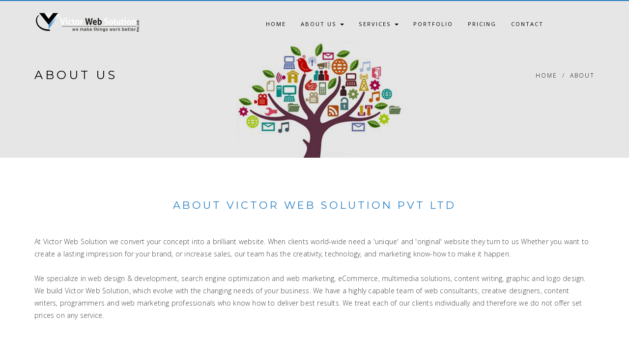

--- FILE ---
content_type: text/html; charset=UTF-8
request_url: https://victorwebsolution.com/about.php
body_size: 5198
content:
              <!-- ========== Navigation ========== -->

     	<!doctype html>
<html class="no-js" lang="en">
    <head>
        <meta charset="utf-8">
        <meta http-equiv="X-UA-Compatible" content="IE=edge">
        <title>Welcome To Victor Web Solution</title>
        <meta name="description" content="">
        <meta name="viewport" content="width=device-width, initial-scale=1">
        
        <!-- Favicon -->
        <link rel="shortcut icon" href="assets/images/favicon.png">
        <!-- Bootstrap -->
        <link rel="stylesheet" href="assets/styles/vendor/bootstrap.min.css">
        <!-- Fonts -->
        <link rel="stylesheet" href="assets/fonts/et-lineicons/css/style.css">
        <link rel="stylesheet" href="assets/fonts/linea-font/css/linea-font.css">
        <link rel="stylesheet" href="assets/fonts/fontawesome/css/font-awesome.min.css">
        <!-- Slider -->
        <link rel="stylesheet" href="assets/styles/vendor/slick.css">
        <!-- Lightbox -->
        <link rel="stylesheet" href="assets/styles/vendor/magnific-popup.css">
        <!-- Animate.css -->
        <link rel="stylesheet" href="assets/styles/vendor/animate.css">
        <!-- Animated Headings -->
        <link rel="stylesheet" href="assets/styles/vendor/animated-heading.css">


        <!-- Definity CSS -->
        <link rel="stylesheet" href="assets/styles/main.css">
        <link rel="stylesheet" href="assets/styles/responsive.css">
        <!-- JS -->
        <script src="assets/js/vendor/modernizr-2.8.3.min.js"></script>

    </head>
    <body id="page-top">
 <script language=JavaScript>
<!--

//Disable right click script III- By Renigade (renigade@mediaone.net)
//For full source code, visit http://www.dynamicdrive.com

var message="";
///////////////////////////////////
function clickIE() {if (document.all) {(message);return false;}}
function clickNS(e) {if 
(document.layers||(document.getElementById&&!document.all)) {
if (e.which==2||e.which==3) {(message);return false;}}}
if (document.layers) 
{document.captureEvents(Event.MOUSEDOWN);document.onmousedown=clickNS;}
else{document.onmouseup=clickNS;document.oncontextmenu=clickIE;}

document.oncontextmenu=new Function("return false")
// --> 

document.onselectstart=new Function ("return false"); //Disabling text selection in web page
if (window.sidebar){
document.onmousedown=new Function("return false"); 
document.onclick=new Function("return true") ; 
 
 
//Disable Cut into HTML form using Javascript 
document.oncut=new Function("return false"); 
 
 
//Disable Copy into HTML form using Javascript 
document.oncopy=new Function("return false"); 
 
 
//Disable Paste into HTML form using Javascript  
document.onpaste=new Function("return false"); 
}
</script>    
        <nav class="navbar navbar-default navbar-fixed-top mega navbar-trans">
          <div class="container">
            <div class="navbar-header">
              <button type="button" class="navbar-toggle collapsed" data-toggle="collapse" data-target="#navbar" aria-expanded="false" aria-controls="navbar">
                <span class="sr-only">Toggle navigation</span>
                <span class="icon-bar"></span>
                <span class="icon-bar"></span>
                <span class="icon-bar"></span>
              </button>

              <!-- Logo -->
              <a class="navbar-brand" href="index.php"><img class="navbar-logo" src="assets/images/logo.png" alt="Victor Web Solution Pvt Ltd"></a>
            </div><!-- / .navbar-header -->

            <!-- Navbar Links -->
            <div id="navbar" class="navbar-collapse collapse">
              <ul class="nav navbar-nav">

                <!-- Home -->
                <li class="dropdown mega-fw">
                  <a href="index.php" data-delay="350" role="button" aria-haspopup="true" aria-expanded="false">Home</a>  
                </li><!-- / Home -->
                

                <!-- Elements -->
                <li class="dropdown">
                  <a href="about.php" class="dropdown-toggle" data-toggle="dropdown" data-hover="dropdown" data-delay="350" role="button" aria-haspopup="true" aria-expanded="false">About Us <span class="caret"></span></a>
                  <ul class="dropdown-menu">
                    <li><a href="about.php">About Company</a></li>
                    <li><a href="vision.php">Vision & Mission</a></li>
					<!--<li><a href="team.php">Our Team</a></li>-->
					<!--<li><a href="career.php">Career</a></li>-->
                  </ul>
                </li><!-- / Elements -->


                <!-- Pages -->
                <li class="dropdown mega-fw">
                  <a href="domain.php" class="dropdown-toggle" data-toggle="dropdown" data-hover="dropdown" data-delay="350" role="button" aria-haspopup="true" aria-expanded="false">Services <span class="caret"></span></a>
                  <ul class="dropdown-menu">
                    <div class="row">
                      
                      <!-- Introduction -->
                      <div class="col-lg-3 mb-sm-30" style="margin-bottom: 2%;">
                        <li class="dropdown-header">Web Design</li>
                        <li role="separator" class="divider"></li>
                        <li><a href="domain.php">Domain Registration</a></li>
                        <li><a href="webhosting.php">Web Hosting</a></li>
                        <li><a href="web-design.php">Web Design</a></li>
                        <li><a href="develop.php">Web Development</a></li>
                        <li><a href="ecommerce.php">Ecommerce Development</a></li>
						 <li><a href="maintenance.php">Web Maintenance</a></li>
                        <li><a href="cms.php">CMS Development </a></li>
                      </div>

                      <!-- Contact -->
                      <div class="col-lg-3 mb-sm-30" style="margin-bottom: 2%;">
                        <li class="dropdown-header">Graphics </li>
                        <li role="separator" class="divider"></li>
                        <li><a href="logo.php">Logo Design</a></li>
                        <!--<li><a href="stationery.php">Office Stationery Design</a></li>-->
                        <li><a href="brochures.php">Brochures & Catalogs</a></li>
						<li><a href="poster.php">Movie Poster Design</a></li>
						<li><a href="animation.php">2d Character Animation</a></li>
						<li><a href="branding.php">Vehicle Branding</a></li>
						<li><a href="stationery.php">Office Stationery</a></li>
                      </div>

                      <!-- Utility -->
                      <div class="col-lg-3 mb-sm-30" style="margin-bottom: 2%;">
                        <li class="dropdown-header">Social Media</li>
                        <li role="separator" class="divider"></li>
                        <li><a href="media.php">Social Media Marketing</a></li>
                        <li><a href="app.php">Facebook app development</a></li>
                      </div>

                      <!-- Miscellaneous -->
                      <div class="col-lg-3 mb-sm-30" style="margin-bottom: 2%;">
                        <li class="dropdown-header">Advertising </li>
                        <li role="separator" class="divider"></li>
                        <li><a href="email.php">Bulk Email Marketing</a></li>
                      
                      </div>
					  
                     <!-- Introduction -->
                      <div class="col-lg-3 mb-sm-30" style="margin-bottom: 2%;">
                        <li class="dropdown-header">Apps Development</li>
                        <li role="separator" class="divider"></li>
                        <li><a href="android.php">Windows / IOS / Android</a></li>
                      </div>
                    
                    </div><!-- / .row -->
                  </ul><!-- / .dropdown-menu -->
                </li><!-- / Pages -->
                

                <!-- Portfolio -->
                <li class="dropdown mega-fw">
                  <a href="portfolio.php" data-delay="350" role="button" aria-haspopup="true" aria-expanded="false">Portfolio</a>
                </li><!-- / Portfolio -->
                

                <!-- Blog -->
                <li class="dropdown">
                  <a href="pricing.php" data-delay="350" role="button" aria-haspopup="true" aria-expanded="false">Pricing</a>
                </li><!-- / Blog -->
				
			
				  <li class="dropdown">
                  <a href="contact.php" data-delay="350" role="button" aria-haspopup="true" aria-expanded="false">Contact</a>
                </li><!-- / Blog -->
				
              </ul><!-- / .nav .navbar-nav -->
              
<!-- / Search -->
              <!-- Navbar Links Right 
              <ul class="nav navbar-nav navbar-right">

                <!-- Search 
                <li class="dropdown">
                  <a href="#" class="dropdown-toggle" data-toggle="dropdown" data-hover="dropdown" role="button" aria-haspopup="true" aria-expanded="false"><i class="fa fa-search"></i> Search</a>
                  <ul class="dropdown-menu search-dropdown">
                    <li><form action="http://www.octarinethemes.com/demos/definity/post"><input type="search" class="form-control" placeholder="Search..."></form></li>
                  </ul>
                </li>

                <!-- Languages 
                <li class="dropdown">
                  <a href="#" class="dropdown-toggle" data-toggle="dropdown" role="button" aria-haspopup="true" aria-expanded="false">EN <span class="caret"></span></a>
                  <ul class="dropdown-menu">
                    <li><a href="#">DE</a></li>
                    <li><a href="#">FR</a></li>
                    <li><a href="#">ES</a></li>
                  </ul>
                </li><!-- / Languages 

              </ul><!-- / .nav .navbar-nav .navbar-right -->

            </div><!--/.navbar-collapse -->
          </div><!-- / .container -->
        </nav><!-- / .navbar -->		<script>
  (function(i,s,o,g,r,a,m){i['GoogleAnalyticsObject']=r;i[r]=i[r]||function(){
  (i[r].q=i[r].q||[]).push(arguments)},i[r].l=1*new Date();a=s.createElement(o),
  m=s.getElementsByTagName(o)[0];a.async=1;a.src=g;m.parentNode.insertBefore(a,m)
  })(window,document,'script','https://www.google-analytics.com/analytics.js','ga');

  ga('create', 'UA-59056795-1', 'auto');
  ga('send', 'pageview');

</script>

        <!-- ========== Page Title ========== -->

        <header class="page-title pt-large pt-dark pt-plax-lg-dark" data-stellar-background-ratio="0.4">
          <div class="container">
              <div class="row">

                <div class="col-sm-6">
                  <h1>About Us</h1>
                
                </div>
                <ol class="col-sm-6 text-right breadcrumb">
                  <li><a href="index.php">Home</a></li>                  
                  <li class="active">About</li>
                </ol>
              </div>

            </div>
        </header>



        <!-- ========== About - Section ========== -->

        <section id="about" class="container">
          <div class="row section">
            
            <header class="sec-heading">
              <h2>About Victor Web SOlution Pvt Ltd</h2>
            </header>
            <div class="col-md-12">
              <p>At Victor Web Solution we convert your concept into a brilliant website. When clients world-wide need a 'unique' and 'original' website they turn to us
				Whether you want to create a lasting impression for your brand, or increase sales, our team has the creativity, technology, and marketing know-how to make it happen.<br /><br />

				We specialize in web design & development, search engine optimization and web marketing, eCommerce, multimedia solutions, content writing, graphic and logo design. We build Victor Web Solution, which evolve with the changing needs of your business.
				We have a highly capable team of web consultants, creative designers, content writers, programmers and web marketing professionals who know how to deliver best results. We treat each of our clients individually and therefore we do not offer set prices on any service.</p>
            </div>
          </div><!-- / .row -->
        
        </section><!-- / .container -->

        <!-- ========== Circle Counters Minimal ========== -->

        <div id="skillsCirclesMin" class="circles-counters-dark-bg">
          <div class="container">
            <div id="counters-min" class="row count-wrapper">
              
              <!-- Item 1 -->
              <div class="col-sm-6 col-lg-3 circle-item wow zoomIn" data-wow-duration=".6s" data-wow-delay=".3s">
                <div class="chart" data-percent="75"><span class="circle-icon linea-basic-webpage-img-txt"></span></div>
                <span class="circle-text">Web Development</span>
              </div>

              <!-- Item 2 -->
              <div class="col-sm-6 col-lg-3 circle-item wow zoomIn" data-wow-duration=".6s">
                <div class="chart" data-percent="75"><span class="circle-icon linea-basic-display"></span></div>
                <span class="circle-text">Graphic Design</span>
              </div>

              <!-- Item 3 -->
              <div class="col-sm-6 col-lg-3 circle-item wow zoomIn" data-wow-duration=".6s">
                <div class="chart" data-percent="75"><span class="circle-icon linea-basic-smartphone"></span></div>
                <span class="circle-text">Apps Development </span>
              </div>

              <!-- Item 4 -->
              <div class="col-sm-6 col-lg-3 circle-item wow zoomIn" data-wow-duration=".6s" data-wow-delay=".3s">
                <div class="chart" data-percent="75"><span class="circle-icon linea-basic-share"></span></div>
                <span class="circle-text">Social Media Marketing</span>
              </div>

            </div><!-- / .row -->
          </div><!-- / .container -->
        </div><!-- / .circles-counters -->
        <!-- ========== Feature - Small Icons ========== -->
  <div class="about-row">
        <section class="container section ft-x">

          <header class="sec-heading">
            <h2>Why chose us</h2>
            <span class="subheading">We provide high quality services</span>
          </header>

          <div class="row ws-s">

            <div class="col-md-4 ft-item">
              <!-- Item 1 -->
              <div class="col-md-12 no-gap ws-s ft-item ft-dark-spin">
                <i class="fa fa-star"></i>
                <h5>RELIABLE HOSTING</h5>
                <p>99.9% Uptime, which means your site will never go down while hosted with us.</p>
              </div><!-- / .ft-item -->
              
              <!-- Item 4 -->
              <div class="col-md-12 no-gap ws-s ft-item ft-dark-spin">
                <i class="fa fa-rocket"></i>
                <h5>HTML5/CSS3</h5>
                <p>Using up-to-date design standards ensures that your site is up to date and attractive.</p>
              </div><!-- / .ft-item -->
            </div>


            <div class="col-md-4 ft-item">
              <!-- Item 2 -->
              <div class="col-md-12 no-gap ws-s ft-item ft-dark-spin">
                <i class="fa fa-cogs"></i>
                <h5>FAST SUPPORT</h5>
                <p>For any changes and help related to website, we are always available. Quick response with an answer.</p>
              </div><!-- / .ft-item -->
              
              <!-- Item 5 -->
              <div class="col-md-12 no-gap ws-s ft-item ft-dark-spin">
                <i class="fa fa-hand-peace-o"></i>
                <h5>OPTIMIZED FOR SEARCH ENGINES</h5>
                <p>Our codes are search engine friendly.</p>
              </div><!-- / .ft-item -->
            </div>


            <div class="col-md-4 ft-item">
              <!-- Item 3 -->
              <div class="col-md-12 no-gap ws-s ft-item ft-dark-spin">
                <i class="fa fa-support"></i>
                <h5>SOCIAL MEDIA INTEGRATION</h5>
                <p>Tell your friends on Facebook, Twitter & Google+ about your business and increase customer reach.</p>
              </div><!-- / .ft-item -->
              
              <!-- Item 6 -->
              <div class="col-md-12 no-gap ws-s ft-item ft-dark-spin">
                <i class="fa fa-heart"></i>
                <h5>LOW COST</h5>
                <p>Low cost does not necessarily mean cheap. We provide rich quality websites that benefit people to help grow their business at affordable prices.</p>
              </div><!-- / .ft-item -->
            </div>
          </div><!-- / .row -->
        </section><!-- / .container .ft-frames -->
  </div>


        <!-- ========== CTA - Contact Link ========== -->

        <div class="cta-link">
          <div class="bg-overlay">
            
            <div class="cta-wrapper">
              <h3 class="h-alt wow fadeIn" data-wow-delay=".1s" data-wow-duration="1s">Contact for detailed Information</h3>
              <a href="contact.php" class="btn btn-light btn-large wow fadeIn" data-wow-delay=".3s" data-wow-duration="1s">Get in touch</a>
            </div>

          </div>
        </div><!-- / .cta-link -->



        <!-- ========== Footer Widgets ========== -->
        <footer id="contact" class="footer-contact">
                 <!-- Social Links -->
                  <!-- Social Links -->
          <div class="dark-bg">
            <div class="container footer-social-links">
              <div class="row">
                
                <ul>
                  <li><a href="https://www.facebook.com/VictorWebSolution/" target="_blank">facebook</a></li>
                  <li><a href="https://twitter.com/VWSolution "target="_blank">Twitter</a></li>
                  <li><a href="https://plus.google.com/u/0/+VictorWebSolution/posts" target="_blank">Google Plus</a></li>
                  <li><a href="https://www.youtube.com/watch?v=u3gJgvO5LwQ" target="_blank">Youtube</a></li>
                </ul>

              </div>
            </div><!-- / .container -->
          </div><!-- / .dark-bg -->


          <!-- Copyright -->
          <div class="copyright">
            <div class="container">
              <div class="row">
                
                <div class="col-md-6">
                  <small>&copy; 2016 Victor Web Solution Pvt Ltd.</small>
                </div>

                <div class="col-md-6">
                  <small><a href="#page-top" class="pull-right to-the-top">To the top<i class="fa fa-angle-up"></i></a></small>
                </div>

              </div><!-- / .row -->
            </div><!-- / .container -->
          </div><!-- / .copyright -->
        <!-- ========== Scripts ========== -->
<!--Start of Tawk.to Script-->
<script type="text/javascript">
var Tawk_API=Tawk_API||{}, Tawk_LoadStart=new Date();
(function(){
var s1=document.createElement("script"),s0=document.getElementsByTagName("script")[0];
s1.async=true;
s1.src='https://embed.tawk.to/573eea173fe1d37f0ade7f36/default';
s1.charset='UTF-8';
s1.setAttribute('crossorigin','*');
s0.parentNode.insertBefore(s1,s0);
})();
</script>
<!--End of Tawk.to Script-->			

        <script src="assets/js/vendor/jquery-2.1.4.min.js"></script>
        <script src="assets/js/vendor/google-fonts.js"></script>
        <script src="assets/js/vendor/jquery.easing.js"></script>
        <script src="assets/js/vendor/jquery.waypoints.min.js"></script>
        <script src="assets/js/vendor/bootstrap.min.js"></script>
        <script src="assets/js/vendor/bootstrap-hover-dropdown.min.js"></script>
        <script src="assets/js/vendor/smoothscroll.js"></script>
        <script src="assets/js/vendor/jquery.localScroll.min.js"></script>
        <script src="assets/js/vendor/jquery.scrollTo.min.js"></script>
        <script src="assets/js/vendor/jquery.stellar.min.js"></script>
        <script src="assets/js/vendor/jquery.parallax.js"></script>
        <script src="assets/js/vendor/slick.min.js"></script>
        <script src="assets/js/vendor/jquery.easypiechart.min.js"></script>
        <script src="assets/js/vendor/countup.min.js"></script>
        <script src="assets/js/vendor/isotope.min.js"></script>
		<script src="assets/js/vendor/packery-mode.pkgd.min.js"></script>
        <script src="assets/js/vendor/jquery.magnific-popup.min.js"></script>
        <script src="assets/js/vendor/wow.min.js"></script>
        <script src="assets/js/vendor/animated-heading.js"></script>
        <script src="assets/js/vendor/jquery.ajaxchimp.js"></script>

		
        <!-- Google Maps -->
        <script src="assets/js/gmap.js"></script>
        <script type="text/javascript" src="https://maps.googleapis.com/maps/api/js?key=AIzaSyDOcd7o0W0r846FC_GoHSK56xeAvP8fV4s"></script>

        <!-- Definity JS -->
        <script src="assets/js/main.js"></script>
        </footer><!-- / .footer-contact -->

    </body>
</html>


--- FILE ---
content_type: text/css
request_url: https://victorwebsolution.com/assets/fonts/linea-font/css/linea-font.css
body_size: 22412
content:
@charset "UTF-8";

@font-face {
  font-family: "linea-icon-font";
  src:url("../fonts/linea-icon-font.eot");
  src:url("../fonts/linea-icon-fontd41d.eot?#iefix") format("embedded-opentype"),
    url("../fonts/linea-icon-font.woff") format("woff"),
    url("../fonts/linea-icon-font.ttf") format("truetype"),
    url("../fonts/linea-icon-font.svg#linea-icon-font") format("svg");
  font-weight: normal;
  font-style: normal;

}

[data-icon]:before {
  font-family: "linea-icon-font" !important;
  content: attr(data-icon);
  font-style: normal !important;
  font-weight: normal !important;
  font-variant: normal !important;
  text-transform: none !important;
  speak: none;
  line-height: 1;
  -webkit-font-smoothing: antialiased;
  -moz-osx-font-smoothing: grayscale;
}

[class^="linea-"]:before,
[class*=" linea-"]:before {
  font-family: "linea-icon-font" !important;
  font-style: normal !important;
  font-weight: normal !important;
  font-variant: normal !important;
  text-transform: none !important;
  speak: none;
  line-height: 1;
  -webkit-font-smoothing: antialiased;
  -moz-osx-font-smoothing: grayscale;
}

.linea-ecommerce-bag-check:before {
  content: "a";
}
.linea-ecommerce-bag-cloud:before {
  content: "b";
}
.linea-ecommerce-bag-download:before {
  content: "c";
}
.linea-ecommerce-bag-minus:before {
  content: "d";
}
.linea-ecommerce-bag-plus:before {
  content: "e";
}
.linea-ecommerce-bag-refresh:before {
  content: "f";
}
.linea-ecommerce-bag-remove:before {
  content: "g";
}
.linea-ecommerce-bag-search:before {
  content: "h";
}
.linea-ecommerce-bag-upload:before {
  content: "i";
}
.linea-ecommerce-banknote:before {
  content: "j";
}
.linea-ecommerce-banknotes:before {
  content: "k";
}
.linea-ecommerce-basket:before {
  content: "l";
}
.linea-ecommerce-basket-check:before {
  content: "m";
}
.linea-ecommerce-basket-cloud:before {
  content: "n";
}
.linea-ecommerce-basket-download:before {
  content: "o";
}
.linea-ecommerce-basket-minus:before {
  content: "p";
}
.linea-ecommerce-basket-plus:before {
  content: "q";
}
.linea-ecommerce-basket-refresh:before {
  content: "r";
}
.linea-ecommerce-basket-remove:before {
  content: "s";
}
.linea-ecommerce-basket-search:before {
  content: "t";
}
.linea-ecommerce-basket-upload:before {
  content: "u";
}
.linea-ecommerce-bath:before {
  content: "v";
}
.linea-ecommerce-cart:before {
  content: "w";
}
.linea-ecommerce-cart-check:before {
  content: "x";
}
.linea-ecommerce-cart-cloud:before {
  content: "y";
}
.linea-ecommerce-cart-content:before {
  content: "z";
}
.linea-ecommerce-cart-download:before {
  content: "A";
}
.linea-ecommerce-cart-minus:before {
  content: "B";
}
.linea-ecommerce-cart-plus:before {
  content: "C";
}
.linea-ecommerce-cart-refresh:before {
  content: "D";
}
.linea-ecommerce-cart-remove:before {
  content: "E";
}
.linea-ecommerce-cart-search:before {
  content: "F";
}
.linea-ecommerce-cart-upload:before {
  content: "G";
}
.linea-ecommerce-cent:before {
  content: "H";
}
.linea-ecommerce-colon:before {
  content: "I";
}
.linea-ecommerce-creditcard:before {
  content: "J";
}
.linea-ecommerce-diamond:before {
  content: "K";
}
.linea-ecommerce-dollar:before {
  content: "L";
}
.linea-ecommerce-euro:before {
  content: "M";
}
.linea-ecommerce-franc:before {
  content: "N";
}
.linea-ecommerce-gift:before {
  content: "O";
}
.linea-ecommerce-graph1:before {
  content: "P";
}
.linea-ecommerce-graph2:before {
  content: "Q";
}
.linea-ecommerce-graph3:before {
  content: "R";
}
.linea-ecommerce-graph-decrease:before {
  content: "S";
}
.linea-ecommerce-graph-increase:before {
  content: "T";
}
.linea-ecommerce-guarani:before {
  content: "U";
}
.linea-ecommerce-kips:before {
  content: "V";
}
.linea-ecommerce-lira:before {
  content: "W";
}
.linea-ecommerce-megaphone:before {
  content: "X";
}
.linea-ecommerce-money:before {
  content: "Y";
}
.linea-ecommerce-naira:before {
  content: "Z";
}
.linea-ecommerce-pesos:before {
  content: "0";
}
.linea-ecommerce-pound:before {
  content: "1";
}
.linea-ecommerce-receipt:before {
  content: "2";
}
.linea-ecommerce-receipt-bath:before {
  content: "3";
}
.linea-ecommerce-receipt-cent:before {
  content: "4";
}
.linea-ecommerce-receipt-dollar:before {
  content: "5";
}
.linea-ecommerce-receipt-euro:before {
  content: "6";
}
.linea-ecommerce-receipt-franc:before {
  content: "7";
}
.linea-ecommerce-receipt-guarani:before {
  content: "8";
}
.linea-ecommerce-receipt-kips:before {
  content: "9";
}
.linea-ecommerce-receipt-lira:before {
  content: "!";
}
.linea-ecommerce-receipt-naira:before {
  content: "\"";
}
.linea-ecommerce-receipt-pesos:before {
  content: "#";
}
.linea-ecommerce-receipt-pound:before {
  content: "$";
}
.linea-ecommerce-receipt-rublo:before {
  content: "%";
}
.linea-ecommerce-receipt-rupee:before {
  content: "&";
}
.linea-ecommerce-receipt-tugrik:before {
  content: "'";
}
.linea-ecommerce-receipt-won:before {
  content: "(";
}
.linea-ecommerce-receipt-yen:before {
  content: ")";
}
.linea-ecommerce-receipt-yen2:before {
  content: "*";
}
.linea-ecommerce-recept-colon:before {
  content: "+";
}
.linea-ecommerce-rublo:before {
  content: ",";
}
.linea-ecommerce-rupee:before {
  content: "-";
}
.linea-ecommerce-safe:before {
  content: ".";
}
.linea-ecommerce-sale:before {
  content: "/";
}
.linea-ecommerce-sales:before {
  content: ":";
}
.linea-ecommerce-ticket:before {
  content: ";";
}
.linea-ecommerce-tugriks:before {
  content: "<";
}
.linea-ecommerce-wallet:before {
  content: "=";
}
.linea-ecommerce-won:before {
  content: ">";
}
.linea-ecommerce-yen:before {
  content: "?";
}
.linea-ecommerce-yen2:before {
  content: "@";
}
.linea-ecommerce-bag:before {
  content: "[";
}
.linea-music-beginning-button:before {
  content: "]";
}
.linea-music-bell:before {
  content: "^";
}
.linea-music-cd:before {
  content: "_";
}
.linea-music-diapason:before {
  content: "`";
}
.linea-music-eject-button:before {
  content: "{";
}
.linea-music-end-button:before {
  content: "|";
}
.linea-music-fastforward-button:before {
  content: "}";
}
.linea-music-headphones:before {
  content: "~";
}
.linea-music-ipod:before {
  content: "\\";
}
.linea-music-loudspeaker:before {
  content: "\e000";
}
.linea-music-microphone:before {
  content: "\e001";
}
.linea-music-microphone-old:before {
  content: "\e002";
}
.linea-music-mixer:before {
  content: "\e003";
}
.linea-music-mute:before {
  content: "\e004";
}
.linea-music-note-multiple:before {
  content: "\e005";
}
.linea-music-note-single:before {
  content: "\e006";
}
.linea-music-pause-button:before {
  content: "\e007";
}
.linea-music-play-button:before {
  content: "\e008";
}
.linea-music-playlist:before {
  content: "\e009";
}
.linea-music-radio-ghettoblaster:before {
  content: "\e00a";
}
.linea-music-radio-portable:before {
  content: "\e00b";
}
.linea-music-record:before {
  content: "\e00c";
}
.linea-music-recordplayer:before {
  content: "\e00d";
}
.linea-music-repeat-button:before {
  content: "\e00e";
}
.linea-music-rewind-button:before {
  content: "\e00f";
}
.linea-music-shuffle-button:before {
  content: "\e010";
}
.linea-music-stop-button:before {
  content: "\e011";
}
.linea-music-tape:before {
  content: "\e012";
}
.linea-music-volume-down:before {
  content: "\e013";
}
.linea-music-volume-up:before {
  content: "\e014";
}
.linea-arrows-anticlockwise:before {
  content: "\e015";
}
.linea-arrows-anticlockwise-dashed:before {
  content: "\e016";
}
.linea-arrows-button-down:before {
  content: "\e017";
}
.linea-arrows-button-off:before {
  content: "\e018";
}
.linea-arrows-button-on:before {
  content: "\e019";
}
.linea-arrows-button-up:before {
  content: "\e01a";
}
.linea-arrows-check:before {
  content: "\e01b";
}
.linea-arrows-circle-check:before {
  content: "\e01c";
}
.linea-arrows-circle-down:before {
  content: "\e01d";
}
.linea-arrows-circle-downleft:before {
  content: "\e01e";
}
.linea-arrows-circle-downright:before {
  content: "\e01f";
}
.linea-arrows-circle-left:before {
  content: "\e020";
}
.linea-arrows-circle-minus:before {
  content: "\e021";
}
.linea-arrows-circle-plus:before {
  content: "\e022";
}
.linea-arrows-circle-remove:before {
  content: "\e023";
}
.linea-arrows-circle-right:before {
  content: "\e024";
}
.linea-arrows-circle-up:before {
  content: "\e025";
}
.linea-arrows-circle-upleft:before {
  content: "\e026";
}
.linea-arrows-circle-upright:before {
  content: "\e027";
}
.linea-arrows-clockwise:before {
  content: "\e028";
}
.linea-arrows-clockwise-dashed:before {
  content: "\e029";
}
.linea-arrows-compress:before {
  content: "\e02a";
}
.linea-arrows-deny:before {
  content: "\e02b";
}
.linea-arrows-diagonal:before {
  content: "\e02c";
}
.linea-arrows-diagonal2:before {
  content: "\e02d";
}
.linea-arrows-down:before {
  content: "\e02e";
}
.linea-arrows-down-double-34:before {
  content: "\e02f";
}
.linea-arrows-downleft:before {
  content: "\e030";
}
.linea-arrows-downright:before {
  content: "\e031";
}
.linea-arrows-drag-down:before {
  content: "\e032";
}
.linea-arrows-drag-down-dashed:before {
  content: "\e033";
}
.linea-arrows-drag-horiz:before {
  content: "\e034";
}
.linea-arrows-drag-left:before {
  content: "\e035";
}
.linea-arrows-drag-left-dashed:before {
  content: "\e036";
}
.linea-arrows-drag-right:before {
  content: "\e037";
}
.linea-arrows-drag-right-dashed:before {
  content: "\e038";
}
.linea-arrows-drag-up:before {
  content: "\e039";
}
.linea-arrows-drag-up-dashed:before {
  content: "\e03a";
}
.linea-arrows-drag-vert:before {
  content: "\e03b";
}
.linea-arrows-exclamation:before {
  content: "\e03c";
}
.linea-arrows-expand:before {
  content: "\e03d";
}
.linea-arrows-expand-diagonal1:before {
  content: "\e03e";
}
.linea-arrows-expand-horizontal1:before {
  content: "\e03f";
}
.linea-arrows-expand-vertical1:before {
  content: "\e040";
}
.linea-arrows-fit-horizontal:before {
  content: "\e041";
}
.linea-arrows-fit-vertical:before {
  content: "\e042";
}
.linea-arrows-glide:before {
  content: "\e043";
}
.linea-arrows-glide-horizontal:before {
  content: "\e044";
}
.linea-arrows-glide-vertical:before {
  content: "\e045";
}
.linea-arrows-hamburger1:before {
  content: "\e046";
}
.linea-arrows-hamburger-2:before {
  content: "\e047";
}
.linea-arrows-horizontal:before {
  content: "\e048";
}
.linea-arrows-info:before {
  content: "\e049";
}
.linea-arrows-keyboard-alt:before {
  content: "\e04a";
}
.linea-arrows-keyboard-cmd-29:before {
  content: "\e04b";
}
.linea-arrows-keyboard-delete:before {
  content: "\e04c";
}
.linea-arrows-keyboard-down-28:before {
  content: "\e04d";
}
.linea-arrows-keyboard-left:before {
  content: "\e04e";
}
.linea-arrows-keyboard-return:before {
  content: "\e04f";
}
.linea-arrows-keyboard-right:before {
  content: "\e050";
}
.linea-arrows-keyboard-shift:before {
  content: "\e051";
}
.linea-arrows-keyboard-tab:before {
  content: "\e052";
}
.linea-arrows-keyboard-up:before {
  content: "\e053";
}
.linea-arrows-left:before {
  content: "\e054";
}
.linea-arrows-left-double-32:before {
  content: "\e055";
}
.linea-arrows-minus:before {
  content: "\e056";
}
.linea-arrows-move:before {
  content: "\e057";
}
.linea-arrows-move2:before {
  content: "\e058";
}
.linea-arrows-move-bottom:before {
  content: "\e059";
}
.linea-arrows-move-left:before {
  content: "\e05a";
}
.linea-arrows-move-right:before {
  content: "\e05b";
}
.linea-arrows-move-top:before {
  content: "\e05c";
}
.linea-arrows-plus:before {
  content: "\e05d";
}
.linea-arrows-question:before {
  content: "\e05e";
}
.linea-arrows-remove:before {
  content: "\e05f";
}
.linea-arrows-right:before {
  content: "\e060";
}
.linea-arrows-right-double-31:before {
  content: "\e061";
}
.linea-arrows-rotate:before {
  content: "\e062";
}
.linea-arrows-rotate-anti:before {
  content: "\e063";
}
.linea-arrows-rotate-anti-dashed:before {
  content: "\e064";
}
.linea-arrows-rotate-dashed:before {
  content: "\e065";
}
.linea-arrows-shrink:before {
  content: "\e066";
}
.linea-arrows-shrink-diagonal1:before {
  content: "\e067";
}
.linea-arrows-shrink-diagonal2:before {
  content: "\e068";
}
.linea-arrows-shrink-horizonal2:before {
  content: "\e069";
}
.linea-arrows-shrink-horizontal1:before {
  content: "\e06a";
}
.linea-arrows-shrink-vertical1:before {
  content: "\e06b";
}
.linea-arrows-shrink-vertical2:before {
  content: "\e06c";
}
.linea-arrows-sign-down:before {
  content: "\e06d";
}
.linea-arrows-sign-left:before {
  content: "\e06e";
}
.linea-arrows-sign-right:before {
  content: "\e06f";
}
.linea-arrows-sign-up:before {
  content: "\e070";
}
.linea-arrows-slide-down1:before {
  content: "\e071";
}
.linea-arrows-slide-down2:before {
  content: "\e072";
}
.linea-arrows-slide-left1:before {
  content: "\e073";
}
.linea-arrows-slide-left2:before {
  content: "\e074";
}
.linea-arrows-slide-right1:before {
  content: "\e075";
}
.linea-arrows-slide-right2:before {
  content: "\e076";
}
.linea-arrows-slide-up1:before {
  content: "\e077";
}
.linea-arrows-slide-up2:before {
  content: "\e078";
}
.linea-arrows-slim-down:before {
  content: "\e079";
}
.linea-arrows-slim-down-dashed:before {
  content: "\e07a";
}
.linea-arrows-slim-left:before {
  content: "\e07b";
}
.linea-arrows-slim-left-dashed:before {
  content: "\e07c";
}
.linea-arrows-slim-right:before {
  content: "\e07d";
}
.linea-arrows-slim-right-dashed:before {
  content: "\e07e";
}
.linea-arrows-slim-up:before {
  content: "\e07f";
}
.linea-arrows-slim-up-dashed:before {
  content: "\e080";
}
.linea-arrows-square-check:before {
  content: "\e081";
}
.linea-arrows-square-down:before {
  content: "\e082";
}
.linea-arrows-square-downleft:before {
  content: "\e083";
}
.linea-arrows-square-downright:before {
  content: "\e084";
}
.linea-arrows-square-up:before {
  content: "\e085";
}
.linea-arrows-square-upleft:before {
  content: "\e086";
}
.linea-arrows-square-upright:before {
  content: "\e087";
}
.linea-arrows-squares:before {
  content: "\e088";
}
.linea-arrows-stretch-diagonal1:before {
  content: "\e089";
}
.linea-arrows-stretch-diagonal2:before {
  content: "\e08a";
}
.linea-arrows-stretch-diagonal3:before {
  content: "\e08b";
}
.linea-arrows-stretch-diagonal4:before {
  content: "\e08c";
}
.linea-arrows-switch-vertical:before {
  content: "\e08d";
}
.linea-arrows-up:before {
  content: "\e08e";
}
.linea-arrows-up-double-33:before {
  content: "\e08f";
}
.linea-arrows-upleft:before {
  content: "\e090";
}
.linea-arrows-upright:before {
  content: "\e091";
}
.linea-arrows-vertical:before {
  content: "\e092";
}
.linea-arrows-square-left:before {
  content: "\e093";
}
.linea-arrows-square-minus:before {
  content: "\e094";
}
.linea-arrows-square-plus:before {
  content: "\e095";
}
.linea-arrows-square-remove:before {
  content: "\e096";
}
.linea-arrows-square-right:before {
  content: "\e097";
}
.linea-arrows-stretch-horizontal1:before {
  content: "\e098";
}
.linea-arrows-stretch-horizontal2:before {
  content: "\e099";
}
.linea-arrows-stretch-vertical1:before {
  content: "\e09a";
}
.linea-arrows-stretch-vertical2:before {
  content: "\e09b";
}
.linea-arrows-switch-horizontal:before {
  content: "\e09c";
}
.linea-basic-accelerator:before {
  content: "\e09d";
}
.linea-basic-alarm:before {
  content: "\e09e";
}
.linea-basic-anchor:before {
  content: "\e09f";
}
.linea-basic-anticlockwise:before {
  content: "\e0a0";
}
.linea-basic-archive:before {
  content: "\e0a1";
}
.linea-basic-archive-full:before {
  content: "\e0a2";
}
.linea-basic-ban:before {
  content: "\e0a3";
}
.linea-basic-battery-charge:before {
  content: "\e0a4";
}
.linea-basic-battery-empty:before {
  content: "\e0a5";
}
.linea-basic-battery-full:before {
  content: "\e0a6";
}
.linea-basic-battery-half:before {
  content: "\e0a7";
}
.linea-basic-bolt:before {
  content: "\e0a8";
}
.linea-basic-book:before {
  content: "\e0a9";
}
.linea-basic-book-pen:before {
  content: "\e0aa";
}
.linea-basic-book-pencil:before {
  content: "\e0ab";
}
.linea-basic-bookmark:before {
  content: "\e0ac";
}
.linea-basic-calculator:before {
  content: "\e0ad";
}
.linea-basic-calendar:before {
  content: "\e0ae";
}
.linea-basic-cards-diamonds:before {
  content: "\e0af";
}
.linea-basic-cards-hearts:before {
  content: "\e0b0";
}
.linea-basic-case:before {
  content: "\e0b1";
}
.linea-basic-chronometer:before {
  content: "\e0b2";
}
.linea-basic-clessidre:before {
  content: "\e0b3";
}
.linea-basic-clock:before {
  content: "\e0b4";
}
.linea-basic-clockwise:before {
  content: "\e0b5";
}
.linea-basic-cloud:before {
  content: "\e0b6";
}
.linea-basic-clubs:before {
  content: "\e0b7";
}
.linea-basic-compass:before {
  content: "\e0b8";
}
.linea-basic-cup:before {
  content: "\e0b9";
}
.linea-basic-diamonds:before {
  content: "\e0ba";
}
.linea-basic-display:before {
  content: "\e0bb";
}
.linea-basic-download:before {
  content: "\e0bc";
}
.linea-basic-exclamation:before {
  content: "\e0bd";
}
.linea-basic-eye:before {
  content: "\e0be";
}
.linea-basic-eye-closed:before {
  content: "\e0bf";
}
.linea-basic-female:before {
  content: "\e0c0";
}
.linea-basic-flag1:before {
  content: "\e0c1";
}
.linea-basic-flag2:before {
  content: "\e0c2";
}
.linea-basic-floppydisk:before {
  content: "\e0c3";
}
.linea-basic-folder:before {
  content: "\e0c4";
}
.linea-basic-folder-multiple:before {
  content: "\e0c5";
}
.linea-basic-gear:before {
  content: "\e0c6";
}
.linea-basic-geolocalize-01:before {
  content: "\e0c7";
}
.linea-basic-geolocalize-05:before {
  content: "\e0c8";
}
.linea-basic-globe:before {
  content: "\e0c9";
}
.linea-basic-gunsight:before {
  content: "\e0ca";
}
.linea-basic-hammer:before {
  content: "\e0cb";
}
.linea-basic-headset:before {
  content: "\e0cc";
}
.linea-basic-heart:before {
  content: "\e0cd";
}
.linea-basic-heart-broken:before {
  content: "\e0ce";
}
.linea-basic-helm:before {
  content: "\e0cf";
}
.linea-basic-home:before {
  content: "\e0d0";
}
.linea-basic-info:before {
  content: "\e0d1";
}
.linea-basic-ipod:before {
  content: "\e0d2";
}
.linea-basic-joypad:before {
  content: "\e0d3";
}
.linea-basic-key:before {
  content: "\e0d4";
}
.linea-basic-keyboard:before {
  content: "\e0d5";
}
.linea-basic-laptop:before {
  content: "\e0d6";
}
.linea-basic-life-buoy:before {
  content: "\e0d7";
}
.linea-basic-lightbulb:before {
  content: "\e0d8";
}
.linea-basic-link:before {
  content: "\e0d9";
}
.linea-basic-lock:before {
  content: "\e0da";
}
.linea-basic-lock-open:before {
  content: "\e0db";
}
.linea-basic-magic-mouse:before {
  content: "\e0dc";
}
.linea-basic-magnifier:before {
  content: "\e0dd";
}
.linea-basic-magnifier-minus:before {
  content: "\e0de";
}
.linea-basic-magnifier-plus:before {
  content: "\e0df";
}
.linea-basic-mail:before {
  content: "\e0e0";
}
.linea-basic-mail-multiple:before {
  content: "\e0e1";
}
.linea-basic-mail-open:before {
  content: "\e0e2";
}
.linea-basic-mail-open-text:before {
  content: "\e0e3";
}
.linea-basic-male:before {
  content: "\e0e4";
}
.linea-basic-map:before {
  content: "\e0e5";
}
.linea-basic-message:before {
  content: "\e0e6";
}
.linea-basic-message-multiple:before {
  content: "\e0e7";
}
.linea-basic-message-txt:before {
  content: "\e0e8";
}
.linea-basic-mixer2:before {
  content: "\e0e9";
}
.linea-basic-mouse:before {
  content: "\e0ea";
}
.linea-basic-notebook:before {
  content: "\e0eb";
}
.linea-basic-notebook-pen:before {
  content: "\e0ec";
}
.linea-basic-notebook-pencil:before {
  content: "\e0ed";
}
.linea-basic-paperplane:before {
  content: "\e0ee";
}
.linea-basic-pencil-ruler:before {
  content: "\e0ef";
}
.linea-basic-pencil-ruler-pen:before {
  content: "\e0f0";
}
.linea-basic-photo:before {
  content: "\e0f1";
}
.linea-basic-picture:before {
  content: "\e0f2";
}
.linea-basic-picture-multiple:before {
  content: "\e0f3";
}
.linea-basic-pin1:before {
  content: "\e0f4";
}
.linea-basic-pin2:before {
  content: "\e0f5";
}
.linea-basic-postcard:before {
  content: "\e0f6";
}
.linea-basic-postcard-multiple:before {
  content: "\e0f7";
}
.linea-basic-printer:before {
  content: "\e0f8";
}
.linea-basic-question:before {
  content: "\e0f9";
}
.linea-basic-rss:before {
  content: "\e0fa";
}
.linea-basic-server:before {
  content: "\e0fb";
}
.linea-basic-server2:before {
  content: "\e0fc";
}
.linea-basic-server-cloud:before {
  content: "\e0fd";
}
.linea-basic-server-download:before {
  content: "\e0fe";
}
.linea-basic-server-upload:before {
  content: "\e0ff";
}
.linea-basic-settings:before {
  content: "\e100";
}
.linea-basic-share:before {
  content: "\e101";
}
.linea-basic-sheet:before {
  content: "\e102";
}
.linea-basic-sheet-multiple:before {
  content: "\e103";
}
.linea-basic-sheet-pen:before {
  content: "\e104";
}
.linea-basic-sheet-pencil:before {
  content: "\e105";
}
.linea-basic-sheet-txt:before {
  content: "\e106";
}
.linea-basic-signs:before {
  content: "\e107";
}
.linea-basic-smartphone:before {
  content: "\e108";
}
.linea-basic-spades:before {
  content: "\e109";
}
.linea-basic-spread:before {
  content: "\e10a";
}
.linea-basic-spread-bookmark:before {
  content: "\e10b";
}
.linea-basic-spread-text:before {
  content: "\e10c";
}
.linea-basic-spread-text-bookmark:before {
  content: "\e10d";
}
.linea-basic-star:before {
  content: "\e10e";
}
.linea-basic-tablet:before {
  content: "\e10f";
}
.linea-basic-target:before {
  content: "\e110";
}
.linea-basic-todo:before {
  content: "\e111";
}
.linea-basic-todo-pen:before {
  content: "\e112";
}
.linea-basic-todo-pencil:before {
  content: "\e113";
}
.linea-basic-todo-txt:before {
  content: "\e114";
}
.linea-basic-todolist-pen:before {
  content: "\e115";
}
.linea-basic-todolist-pencil:before {
  content: "\e116";
}
.linea-basic-trashcan:before {
  content: "\e117";
}
.linea-basic-trashcan-full:before {
  content: "\e118";
}
.linea-basic-trashcan-refresh:before {
  content: "\e119";
}
.linea-basic-trashcan-remove:before {
  content: "\e11a";
}
.linea-basic-upload:before {
  content: "\e11b";
}
.linea-basic-usb:before {
  content: "\e11c";
}
.linea-basic-video:before {
  content: "\e11d";
}
.linea-basic-watch:before {
  content: "\e11e";
}
.linea-basic-webpage:before {
  content: "\e11f";
}
.linea-basic-webpage-img-txt:before {
  content: "\e120";
}
.linea-basic-webpage-multiple:before {
  content: "\e121";
}
.linea-basic-webpage-txt:before {
  content: "\e122";
}
.linea-basic-world:before {
  content: "\e123";
}


--- FILE ---
content_type: text/css
request_url: https://victorwebsolution.com/assets/styles/responsive.css
body_size: 24519
content:
/* --------------------------------------------------
	Responsive Styles - Media queries
-------------------------------------------------- */
/* --------------------------------------------------
	0.1 Settigns
-------------------------------------------------- */
/* ---- Colors ---- */
/* ---- Label Colors ---- */
/* ---- Text ---- */
/* ---- White Space ---- */
/* ---- Buttons ---- */
/* ---- Forms ---- */
/* ---- Navigation ---- */
/* ---- Footer ---- */
/* ---- Other ---- */
/* ---- Media Queries Breakpoints ---- */
/* ---- General ---- */
@media (max-width: 1260px) {
  .mb-sm-30 {
    margin-bottom: 30px;
  }
  .mb-sm-50 {
    margin-bottom: 50px;
  }
  .mb-sm-100 {
    margin-bottom: 100px;
  }
  .mb-sm-160 {
    margin-bottom: 160px;
  }
  .section {
    padding-left: 35px;
    padding-right: 35px;
  }
}

@media (max-width: 992px) {
  .clear {
    clear: both;
  }
  .mb-xs-30 {
    margin-bottom: 30px;
  }
  .mb-xs-50 {
    margin-bottom: 50px;
  }
  .mb-xs-100 {
    margin-bottom: 100px;
  }
}

/* ---- Navigation ---- */
@media (max-width: 1260px) {
  .navbar .navbar-header {
    width: auto;
    margin-left: 0;
  }
  .navbar .navbar-header .navbar-brand {
    margin-left: 25px;
  }
  .navbar .navbar-header .navbar-toggle {
    border: none;
  }
  .navbar .navbar-header .navbar-toggle:focus {
    background: none;
  }
  .navbar .navbar-header .navbar-toggle:hover {
    background: none;
  }
  .navbar .navbar-header .navbar-toggle:hover span {
    background: #111;
  }
  .navbar .navbar-header .navbar-toggle span {
    background: #999;
    -webkit-transition: background 0.3s;
            transition: background 0.3s;
  }
  .navbar .navbar-collapse {
    margin-top: 15px;
    padding-left: 25px;
    padding-right: 25px;
    max-height: 100%;
    border: none;
    box-shadow: none;
  }
  .navbar .navbar-collapse .navbar-nav {
    padding-left: 15px;
    padding-right: 15px;
  }
  .navbar .navbar-collapse .navbar-nav .dropdown .dropdown-menu {
    padding-top: 10px;
    height: 100%;
    border: none;
  }
  .navbar .navbar-right {
    margin-right: 0;
  }
  nav:not(.navbar-small) .navbar-header .navbar-toggle {
    margin-top: 15px;
  }
  .navbar-inverse .navbar-header .navbar-toggle:hover span {
    background: #ececec;
  }
  .navbar-inverse .navbar-header .navbar-toggle span {
    background: #999;
    -webkit-transition: background 0.3s;
            transition: background 0.3s;
  }
}

/* ---- Headers ---- */
@media (max-width: 770px) {
  .page-title {
    padding-right: 35px;
    padding-left: 35px;
  }
  .page-title .breadcrumb {
    display: block;
    margin-top: 50px;
    float: left;
    text-align: left;
  }
}

/* ---- Footers ---- */
@media (max-width: 992px) {
  .footer-widgets .gallery-widget ul {
    height: 86px;
  }
  .footer-litle address ul li {
    margin-right: 50px;
  }
  .footer-contact form input[type="submit"] {
    margin-bottom: 130px;
  }
  .footer-contact form .alert {
    top: 60px !important;
  }
}

@media (max-width: 770px) {
  .copyright {
    text-align: center;
  }
  .copyright .to-the-top {
    float: none !important;
  }
  .footer-litle address ul li {
    display: block;
    margin-bottom: 50px;
    margin-right: 0;
  }
  .footer-litle address ul li:last-child {
    margin-bottom: 0;
  }
  .footer-litle address ul li .adr-icon {
    margin-bottom: 15px;
    padding-right: 0;
    float: none;
  }
  .footer-litle address ul li .adr-group {
    float: none;
    text-align: center;
  }
}

@media (max-width: 600px) {
  .footer-widgets .gallery-widget ul {
    height: 174px;
  }
  .footer-contact .contact-info address {
    padding-top: 160px;
    padding-left: 50px;
  }
  .footer-contact .contact-info address ul {
    display: block;
    width: 100%;
  }
  .footer-contact .contact-form {
    padding-left: 50px;
  }
  .footer-social-links ul li {
    margin-right: 0;
    margin-bottom: 15px;
    width: 33%;
  }
  .footer-social-links ul li:nth-child(2) {
    border-right: none;
    padding-left: 30px;
  }
}

/* ---- Features ---- */
@media (max-width: 1260px) {
  .ft-cards-2 .ft-card-item {
    width: 350px;
    height: auto;
    padding-bottom: 50px;
    margin: 0 auto 50px auto;
  }
  .ft-cards-2 .ft-card-item img {
    display: block;
    float: none;
    max-width: none;
  }
  .ft-cards-2 .ft-card-item .ft-content {
    display: block;
    float: none;
    width: auto;
  }
  .ft-boxed-hover ul li .hover-content {
    padding: 15px 30px;
  }
  .ft-boxed-hover ul li .hover-content a {
    margin-top: 10px;
  }
  .ft-tabs .tabs-list li a .tab-icon {
    float: left;
    padding-right: 100px;
  }
  .ft-tabs .tabs-list li a .tab-group {
    float: none;
  }
  .ft-hover-item .ft-item:hover {
    background-size: 155%;
  }
  .ft-hover-item .ft-1,
  .ft-hover-item .ft-2 {
    background-size: 150%;
  }
}

@media (max-width: 992px) {
  .ft-boxed-hover ul li {
    width: 50%;
  }
  .ft-boxed-hover ul li .hover-content {
    padding: 30px;
  }
  .ft-tabs .tab-content {
    height: auto;
  }
  .ft-tabs .tab-content .tab-content-image {
    padding-bottom: 50px;
  }
  .ft-hover-item .ft-item .content-wrapper {
    left: 50px;
    right: 50px;
  }
  .app-welcome .download-btns .dl-btn {
    text-align: center;
    margin-bottom: 10px;
  }
  .ft-image {
    display: block;
    margin-left: auto;
    margin-right: auto;
  }
  .ft-big-img-right {
    padding-left: 25px;
    padding-right: 25px;
  }
  .ft-big-img-right .ft-img-container {
    margin-top: 100px;
    padding: 0;
  }
  .ft-big-img-right .ft-img-container .ft-img {
    display: block;
    padding-left: 25px;
    padding-right: 25px;
    max-width: 100%;
    height: auto;
    right: 0;
    padding-bottom: 100px;
  }
  .ft-big-img-right .ft-content {
    height: 500px;
    text-align: center;
  }
  .ft-big-img-left {
    padding-left: 25px;
    padding-right: 25px;
  }
  .ft-big-img-left .ft-img-container .ft-img {
    display: block;
    max-width: 100%;
    height: auto;
    padding-top: 100px;
    top: 0;
    left: 0;
  }
  .ft-big-img-left .ft-content {
    height: 550px;
    text-align: center;
  }
}

@media (max-width: 770px) {
  .ft-boxed-hover ul li .hover-content {
    padding: 20px;
  }
  .ft-boxed-hover ul li .hover-content a {
    margin-top: 10px;
  }
  .ft-tabs .tabs-list li a {
    padding-left: 25px;
    padding-right: 25px;
  }
  .ft-tabs .tabs-list li a .tab-icon {
    float: left;
    padding-right: 25px;
  }
  .ft-tabs .tabs-list li a .tab-group {
    float: none;
  }
}

@media (max-width: 600px) {
  .ft-hover-item .ft-item:hover {
    background-size: 210%;
  }
  .ft-hover-item .ft-1,
  .ft-hover-item .ft-2 {
    background-size: 200%;
  }
}

/* ---- CTA - Call to Action ---- */
@media (max-width: 992px) {
  .cta-newsletter .cta-wrapper input[type="email"] {
    width: 85%;
  }
}

@media (max-width: 770px) {
  .cta-newsletter .cta-wrapper input[type="email"] {
    width: 85%;
    font-size: 2.2em;
  }
}

@media (max-width: 600px) {
  .cta-link .cta-wrapper h3 {
    letter-spacing: 3px;
  }
  .cta-newsletter .cta-wrapper input[type="email"] {
    font-size: 1.7em;
  }
}

/* ---- Counters ---- */
@media (max-width: 1260px) {
  .circles-counters,
  .circles-counters-minimal {
    background-attachment: initial;
  }
  .circles-counters .circle-item,
  .circles-counters-minimal .circle-item {
    margin-bottom: 50px;
  }
  .number-counters,
  .number-counters-minimal {
    background-attachment: initial;
  }
  .number-counters .nbr-item,
  .number-counters-minimal .nbr-item {
    margin-bottom: 50px;
  }
}

@media (max-width: 770px) {
  .circles-counters .circles-wrapper {
    margin-left: 35px;
    margin-right: 35px;
  }
  .number-counters .nbr-wrapper {
    margin-left: 35px;
    margin-right: 35px;
  }
}

/* ---- Sliders ---- */
@media (max-width: 992px) {
  .pr-slider {
    height: auto;
  }
  .pr-slider .pr-slider-overlay {
    position: relative;
    padding-left: 35px;
    padding-right: 35px;
    height: 450px;
    background: #fff;
  }
  .pr-slider .pr-slider-overlay .pr-slider-content .content-item {
    padding: 0;
    background: rgba(255, 255, 255, 0.9) !important;
  }
  .pr-slider .pr-slider-overlay .pr-slider-content .slick-dots li {
    display: inline-block;
    margin-right: 10px;
    height: 12px;
    width: 12px;
    vertical-align: middle;
    border: 2px solid #111;
    border-radius: 100px;
    -webkit-transition: all 0.3s;
            transition: all 0.3s;
  }
  .pr-slider .pr-slider-overlay .pr-slider-content .slick-dots li button {
    display: none;
  }
  .pr-slider .pr-slider-overlay .pr-slider-content .slick-dots li:hover {
    background: #111;
    cursor: pointer;
  }
  .pr-slider .pr-slider-overlay .pr-slider-content .slick-dots .slick-active {
    border: 2px solid #111;
    background: #111;
    height: 12px;
    width: 12px;
  }
}

/* ---- Pricing ---- */
@media (max-width: 992px) {
  .pricing-tables .p-table {
    margin-bottom: 50px;
  }
}

/* ---- Team Layouts ---- */
@media (max-width: 1260px) {
  .team-3col .t-item,
  .team-4col .t-item {
    width: 360px;
    margin: 0 auto;
  }
  .team-3col .t-item:hover,
  .team-4col .t-item:hover {
    -webkit-transform: translateY(-10px);
        -ms-transform: translateY(-10px);
            transform: translateY(-10px);
    box-shadow: 0 22px 43px rgba(0, 0, 0, 0.15);
  }
  .team-3col .t-item:hover .t-image .t-description,
  .team-4col .t-item:hover .t-image .t-description {
    bottom: auto;
  }
  .team-3col .t-item:hover .t-image .t-description .content-wrapper,
  .team-4col .t-item:hover .t-image .t-description .content-wrapper {
    padding-top: 30px;
  }
  .team-3col .t-item .t-image,
  .team-4col .t-item .t-image {
    width: 360px;
    height: auto;
    overflow: visible;
  }
  .team-3col .t-item .t-image .t-description,
  .team-4col .t-item .t-image .t-description {
    position: relative;
    padding: 30px 30px 0 30px;
    bottom: auto;
    left: auto;
    height: auto;
    width: auto;
  }
  .team-3col .t-item .t-image .t-description .content-wrapper,
  .team-4col .t-item .t-image .t-description .content-wrapper {
    opacity: 1;
    padding-top: 30px;
    padding-bottom: 30px;
    border-bottom: 1px solid #ebebeb;
  }
  .t-join {
    width: 360px;
    margin: 0 auto;
  }
  .freelancer-about .img-wrapper {
    max-width: 390px;
    margin-right: 10px;
  }
  .freelancer-about .img-wrapper .t-image {
    height: 390px;
  }
  .freelancer-about .img-wrapper .social-links li {
    -webkit-transform: translateY(-50px);
        -ms-transform: translateY(-50px);
            transform: translateY(-50px);
  }
}

@media (max-width: 600px) {
  .team-3col .t-item,
  .team-4col .t-item {
    width: 320px;
    margin: 0 auto;
  }
  .team-3col .t-item:hover,
  .team-4col .t-item:hover {
    -webkit-transform: translateY(-10px);
        -ms-transform: translateY(-10px);
            transform: translateY(-10px);
    box-shadow: 0 22px 43px rgba(0, 0, 0, 0.15);
  }
  .team-3col .t-item:hover .t-image .t-description,
  .team-4col .t-item:hover .t-image .t-description {
    bottom: auto;
  }
  .team-3col .t-item:hover .t-image .t-description .content-wrapper,
  .team-4col .t-item:hover .t-image .t-description .content-wrapper {
    padding-top: 30px;
  }
  .team-3col .t-item .t-image,
  .team-4col .t-item .t-image {
    width: 320px;
    height: auto;
    overflow: visible;
  }
  .team-3col .t-item .t-image .t-description,
  .team-4col .t-item .t-image .t-description {
    position: relative;
    padding: 30px 30px 0 30px;
    bottom: auto;
    left: auto;
    height: auto;
    width: auto;
  }
  .team-3col .t-item .t-image .t-description .content-wrapper,
  .team-4col .t-item .t-image .t-description .content-wrapper {
    opacity: 1;
    padding-top: 30px;
    padding-bottom: 30px;
    border-bottom: 1px solid #ebebeb;
  }
  .t-join {
    width: 320px;
  }
  .freelancer-about .img-wrapper {
    margin-right: 0 !important;
  }
}

/* ---- Testimonials ---- */
@media (max-width: 600px) {
  .testimonials-parallax {
    background-attachment: initial;
  }
  .testimonials-parallax .t-wrapper blockquote {
    font-size: 1em;
  }
  .testimonials-parallax .t-wrapper .slick-prev {
    left: 0;
    margin-left: -75px;
  }
  .testimonials-parallax .t-wrapper .slick-next {
    right: 0;
    margin-right: -75px;
  }
  .testimonials-parallax .t-clients li a img {
    margin: auto;
  }
}

/* ---- Portfolio ---- */
@media (max-width: 1050px) {
  .portfolio-1col-fw .portfolio-item,
  .portfolio-1col-boxed .portfolio-item {
    height: auto;
    overflow: visible;
  }
  .portfolio-1col-fw .portfolio-item .img-wrapper,
  .portfolio-1col-boxed .portfolio-item .img-wrapper {
    display: block;
    float: none !important;
    -webkit-transform: none;
        -ms-transform: none;
            transform: none;
  }
  .portfolio-1col-fw .portfolio-item figcaption,
  .portfolio-1col-boxed .portfolio-item figcaption {
    display: block;
  }
}

@media (max-width: 992px) {
  .portfolio-masonry .p-item,
  .portfolio-masonry .grid-sizer,
  .portfolio-masonry-2 .p-item,
  .portfolio-masonry-2 .grid-sizer {
    width: 50%;
  }
  .portfolio-masonry .p-item .p-wrapper .open-btn,
  .portfolio-masonry .grid-sizer .p-wrapper .open-btn,
  .portfolio-masonry-2 .p-item .p-wrapper .open-btn,
  .portfolio-masonry-2 .grid-sizer .p-wrapper .open-btn {
    top: 0;
  }
  .portfolio-masonry-3 .p-item,
  .portfolio-masonry-3 .grid-sizer {
    width: 45%;
  }
  .portfolio-masonry-3 .p-item .p-wrapper .open-btn,
  .portfolio-masonry-3 .grid-sizer .p-wrapper .open-btn {
    top: 0;
  }
  .portfolio-columns-fw .p-wrapper .open-btn,
  .portfolio-columns-boxed .p-wrapper .open-btn {
    top: 0;
  }
}

@media (max-width: 600px) {
  .portfolio-1col-fw .portfolio-item figcaption,
  .portfolio-1col-boxed .portfolio-item figcaption {
    padding: 70px 35px 70px 35px;
  }
  .portfolio-masonry-3 .p-item,
  .portfolio-masonry-3 .grid-sizer {
    width: 95%;
  }
}

/* ---- Blog ---- */
@media (max-width: 992px) {
  .blog-post-comments .bp-comment .comment-info .comment-name,
  .blog-post-comments .bp-comment-reply .comment-info .comment-name, .blog-post-comments .bp-comment .comment-info .comment-time,
  .blog-post-comments .bp-comment-reply .comment-info .comment-time, .blog-post-comments .bp-comment .comment-info .comment-replay-btn, .blog-post-comments .bp-comment-reply .comment-info .comment-replay-btn {
    display: block;
  }
  .blog-post-comments .bp-comment .comment-info .comment-time, .blog-post-comments .bp-comment-reply .comment-info .comment-time {
    margin-left: 0;
    margin-bottom: 15px;
  }
  .blog-post-comments .bp-comment .comment-content, .blog-post-comments .bp-comment-reply .comment-content {
    margin-top: 30px;
  }
  .blog-post-comments .bp-comment-reply {
    margin-left: 0;
  }
  .blog-post-comments .comment-form .form-group {
    padding-left: 0;
    padding-right: 0;
  }
}

/* ---- Contact ---- */
@media (max-width: 1260px) {
  .contact-1,
  .contact-2 {
    padding-left: 0;
    padding-right: 0;
  }
  .contact-1 .contact-form input[type="submit"] {
    float: none !important;
  }
  .contact-2 .address-info .address-info-item {
    display: block;
    margin-bottom: 35px;
  }
  .contact-2 .address-info .address-info-item:last-child {
    margin-bottom: 0;
  }
}

@media (max-width: 992px) {
  .contact-1 form .ajax-message,
  .contact-2 form .ajax-message {
    margin-top: 75px;
  }
  .contact-2 .address-info {
    margin-left: 35px;
    margin-right: 35px;
  }
  .contact-2 form {
    margin-left: 35px;
    margin-right: 35px;
  }
}

@media (max-width: 770px) {
  .contact-1 .contact-wrapper .contact-info-wrapper {
    padding-left: 35px;
    padding-right: 35px;
  }
  .contact-1 form {
    padding-left: 15px;
    padding-right: 15px;
  }
  .contact-3 .form-wrapper {
    padding-left: 35px;
    padding-right: 35px;
  }
  .map-boxed {
    height: 670px;
  }
}

@media (max-width: 600px) {
  .contact-3 .form-wrapper .form-group {
    padding-left: 0;
    padding-right: 0;
  }
}

/* ---- Login ---- */
@media (max-width: 992px) {
  .login-1 .form-group {
    padding-left: 0;
    padding-right: 0;
  }
}

@media (max-width: 600px) {
  .login-1 .panel-group .panel .panel-heading {
    padding-left: 35px;
    padding-right: 35px;
  }
  .login-1 .panel-group .panel .panel-collapse .panel-body {
    padding-left: 35px;
    padding-right: 35px;
  }
  .login-2 .bg-overlay .form-wrapper {
    padding-left: 35px;
    padding-right: 35px;
  }
  .login-2 .bg-overlay .social-signup .social-card i {
    display: none;
  }
}

/* ---- 404 Page ---- */
@media (max-width: 992px) {
  .wrapper-404 {
    text-align: center;
  }
  .wrapper-404 .lead-wrapper {
    display: block;
    width: 100%;
  }
  .wrapper-404 .lead-wrapper h1 {
    padding: 0 !important;
    border: none !important;
    text-align: center;
  }
  .wrapper-404 .info-wrapper {
    display: block;
    width: 100%;
    margin-top: 50px;
    padding: 0 !important;
  }
  .wrapper-404 .info-wrapper .info-404 {
    text-align: center;
  }
  .wrapper-404 .links-404 {
    margin: 50px auto !important;
  }
}

/* ---- Coming Soon Pages ---- */
@media (max-width: 992px) {
  .comingsoon form input[type="email"] {
    width: 270px;
    margin: auto;
    margin-bottom: 15px;
  }
}

/* ---- Hero ---- */
@media (min-width: 1440px) {
  .app-hero .hero-img-container img {
    height: 600px;
  }
}

@media (max-width: 1260px) {
  .landing-hero .form-wrapper {
    padding-left: 35px;
    padding-right: 35px;
  }
  .app-hero {
    text-align: center;
  }
  .app-hero .hero-text {
    padding-top: 100px;
    padding-bottom: 100px;
  }
  .app-hero .hero-img-container {
    display: none;
  }
}

@media (max-width: 992px) {
  .main-demo-hero,
  .fs-video-hero,
  .fw-video-hero,
  .freelancer-hero {
    background-attachment: initial;
  }
  .main-demo-hero .hero-content-wrapper .hero-content,
  .fs-video-hero .hero-content-wrapper .hero-content,
  .fw-video-hero .hero-content-wrapper .hero-content,
  .freelancer-hero .hero-content-wrapper .hero-content {
    padding-left: 35px;
    padding-right: 35px;
  }
  .main-demo-hero .hero-content-wrapper .hero-content .hero-lead,
  .fs-video-hero .hero-content-wrapper .hero-content .hero-lead,
  .fw-video-hero .hero-content-wrapper .hero-content .hero-lead,
  .freelancer-hero .hero-content-wrapper .hero-content .hero-lead {
    font-size: 4em;
  }
  .main-demo-hero .hero-content-wrapper .hero-content .hero-subheading,
  .fs-video-hero .hero-content-wrapper .hero-content .hero-subheading,
  .fw-video-hero .hero-content-wrapper .hero-content .hero-subheading,
  .freelancer-hero .hero-content-wrapper .hero-content .hero-subheading {
    margin-top: 50px;
  }
  .animated-hero,
  .agency2-hero,
  .web-app-hero {
    background-attachment: initial;
  }
  .fs-slider-hero .fs-slide-1 .hero-content .hero-lead,
  .fs-slider-hero .fs-slide-2 .hero-content .hero-lead {
    font-size: 5em;
  }
  .fs-slider-hero .fs-slide-1 .hero-content .hero-subheading,
  .fs-slider-hero .fs-slide-2 .hero-content .hero-subheading {
    margin-top: 50px;
  }
  .fs-slider-hero .fs-slide-3 .hero-content .hero-lead {
    font-size: 3em;
  }
  .agency-hero .hero-wrapper .hero-content {
    padding-left: 35px;
    padding-right: 35px;
  }
  .agency-hero .hero-wrapper .hero-content .text-wrapper {
    padding-left: 65px;
    padding-right: 65px;
  }
  .agency-hero .hero-wrapper .hero-content .text-wrapper p br {
    display: none;
  }
  .landing-hero .form-wrapper {
    margin-top: 100px;
    padding-left: 35px;
    padding-right: 35px;
  }
  .fw-slider-hero .fw-slide-1 .hero-content-wrapper .hero-content .hero-lead,
  .fw-slider-hero .fw-slide-3 .hero-content-wrapper .hero-content .hero-lead {
    font-size: 3em;
    letter-spacing: 15px;
  }
  .fw-slider-hero .fw-slide-2 .hero-content-wrapper .hero-content .hero-lead {
    font-size: 4em;
  }
}

@media (max-width: 770px) {
  .main-demo-hero .hero-content-wrapper .hero-content .hero-lead,
  .fs-video-hero .hero-content-wrapper .hero-content .hero-lead,
  .fw-video-hero .hero-content-wrapper .hero-content .hero-lead {
    font-size: 3.5em;
  }
  .main-demo-hero .hero-content-wrapper .hero-content .hero-lead br,
  .fs-video-hero .hero-content-wrapper .hero-content .hero-lead br,
  .fw-video-hero .hero-content-wrapper .hero-content .hero-lead br {
    display: none;
  }
  .main-demo-hero .hero-content-wrapper .hero-content .hero-subheading,
  .fs-video-hero .hero-content-wrapper .hero-content .hero-subheading,
  .fw-video-hero .hero-content-wrapper .hero-content .hero-subheading {
    margin-top: 50px;
  }
  .text-slider-hero .hero-content-wrapper .hero-content .hero-lead {
    font-size: 7em;
  }
  .animated-hero .hero-content-wrapper .hero-content .hero-lead {
    font-size: 4.5em;
    letter-spacing: 15px;
  }
  .kenburn-hero .hero-wrapper .hero-content .lead-white-bg {
    font-size: 3em !important;
  }
  .freelancer-hero .hero-content-wrapper .hero-content .hero-lead {
    font-size: 3em;
    letter-spacing: 7px;
  }
  .landing-hero {
    height: 1200px;
  }
  .landing-hero .bg-overlay {
    height: 100%;
  }
  .landing-hero .heading-wrapper {
    margin-top: 160px;
  }
  .landing-hero .form-wrapper {
    margin: 100px 15px 0 15px;
    padding-left: 35px;
    padding-right: 35px;
  }
  .landing-hero .scroller {
    display: none;
  }
  .agency2-hero .hero-content-wrapper {
    padding-left: 0;
  }
  .agency2-hero .hero-content-wrapper .hero-content .hero-lead {
    font-size: 3em;
  }
  .agency2-hero .hero-content-wrapper .hero-content .hero-secondary {
    letter-spacing: 10px;
  }
  .agency2-hero .hero-content-wrapper .hero-content .btn {
    margin-top: 25px;
  }
  .agency2-hero .hero-content-wrapper .hero-content img {
    margin-bottom: 50px;
  }
  .app-hero .hero-text .hero-lead {
    font-size: 2.5em;
    letter-spacing: 5px;
  }
  .app-hero .hero-text p br {
    display: none;
  }
  .app-hero .hero-text .btn-light {
    margin-left: 0;
  }
  .app-hero .hero-text .btn {
    margin-bottom: 15px;
  }
  .web-app-hero .hero-content-wrapper .hero-content .hero-lead {
    font-size: 50px;
    letter-spacing: 5px;
  }
}

@media (max-width: 600px) {
  .main-demo-hero .hero-content-wrapper,
  .fs-video-hero .hero-content-wrapper,
  .fw-video-hero .hero-content-wrapper {
    padding-left: 15px;
    padding-right: 15px;
  }
  .main-demo-hero .hero-content-wrapper .hero-content .hero-lead br,
  .fs-video-hero .hero-content-wrapper .hero-content .hero-lead br,
  .fw-video-hero .hero-content-wrapper .hero-content .hero-lead br {
    display: none;
  }
  .main-demo-hero .hero-content-wrapper .hero-content .hero-subheading,
  .fs-video-hero .hero-content-wrapper .hero-content .hero-subheading,
  .fw-video-hero .hero-content-wrapper .hero-content .hero-subheading {
    margin-top: 50px;
  }
  .main-demo-hero .hero-content-wrapper {
    padding-left: 0;
    padding-right: 0;
  }
  .main-demo-hero .hero-content-wrapper .hero-content .hero-lead {
    font-size: 2.8em;
  }
  .fs-slider-hero .fs-slide-1 .hero-content .hero-lead,
  .fs-slider-hero .fs-slide-2 .hero-content .hero-lead {
    font-size: 3em;
  }
  .fs-slider-hero .fs-slide-1 .hero-content .hero-subheading,
  .fs-slider-hero .fs-slide-2 .hero-content .hero-subheading {
    margin-top: 50px;
  }
  .fs-slider-hero .fs-slide-3 .hero-content .hero-lead {
    margin-bottom: 35px;
  }
  .fs-slider-hero .fs-slide-3 .hero-content .hero-subheading {
    margin-top: 0;
    margin-bottom: 35px;
    font-size: .8em;
  }
  .text-slider-hero .hero-content-wrapper .hero-content .hero-lead {
    font-size: 4em;
  }
  .animated-hero .hero-content-wrapper .hero-content .hero-lead {
    font-size: 3.5em;
    letter-spacing: 5px;
  }
  .fw-slider-hero .fw-slide-1 .hero-content-wrapper .hero-content .hero-lead,
  .fw-slider-hero .fw-slide-3 .hero-content-wrapper .hero-content .hero-lead {
    font-size: 3em;
    letter-spacing: 5px;
  }
  .fw-slider-hero .fw-slide-2 .hero-content-wrapper .hero-content {
    text-align: center !important;
  }
  .fw-slider-hero .fw-slide-2 .hero-content-wrapper .hero-content .hero-lead {
    font-size: 3em;
  }
  .agency-hero .hero-wrapper .hero-content {
    padding-left: 35px;
    padding-right: 35px;
  }
  .agency-hero .hero-wrapper .hero-content .text-wrapper {
    margin-top: 50px;
    padding: 0;
  }
  .agency-hero .hero-wrapper .hero-content .text-wrapper p br {
    display: none;
  }
  .app-hero .scroller {
    display: none;
  }

}

/*# sourceMappingURL=responsive.css.map */

--- FILE ---
content_type: application/javascript
request_url: https://victorwebsolution.com/assets/js/gmap.js
body_size: 1619
content:
/* --------------------------------------------------
	Google Maps Settings
-------------------------------------------------- */



$(document).ready(function(){

	
	function initGMap() {
		'use strict';

		var mapOptions = {
		// How zoomed in you want the map to start at (always required)
		zoom: 13,
		scrollwheel: false,

		// The latitude and longitude to center the map (always required)
		center: new google.maps.LatLng(19.065519, 73.002462), // Chicago

		// Styling of the map in JSON object
		styles: [{"featureType":"administrative","elementType":"labels.text.fill","stylers":[{"color":"#444444"}]},{"featureType":"landscape","elementType":"all","stylers":[{"color":"#f2f2f2"}]},{"featureType":"poi","elementType":"all","stylers":[{"visibility":"off"}]},{"featureType":"road","elementType":"all","stylers":[{"saturation":-100},{"lightness":45}]},{"featureType":"road.highway","elementType":"all","stylers":[{"visibility":"simplified"}]},{"featureType":"road.arterial","elementType":"labels.icon","stylers":[{"visibility":"off"}]},{"featureType":"transit","elementType":"all","stylers":[{"visibility":"off"}]},{"featureType":"water","elementType":"all","stylers":[{"color":"#cdd2d4"},{"visibility":"on"}]}]
		};
		var map = new google.maps.Map(document.getElementById('map-canvas'),
		  mapOptions);

		// Map marker 
		var image = 'assets/images/map-pin.png';
		var myLatLng = new google.maps.LatLng(19.065519, 73.002462);
		var beachMarker = new google.maps.Marker({
			position: myLatLng,
			map: map,
			icon: image
		});
	} // initGMap

	google.maps.event.addDomListener(window, 'load', initGMap);

});

--- FILE ---
content_type: application/javascript
request_url: https://victorwebsolution.com/assets/js/main.js
body_size: 18978
content:
(function($){
	'use strict';

/* --------------------------------------------------
	Initialization
-------------------------------------------------- */

    // Initialize all functions when the document is ready.
	$(document).ready(function(){

		initNavbar();
		initScroller();
		initCountCirc();
		initCountCircMin();
		initCountNbr();
		initCountMin();
		initSliders();
		initGallery();
		initAnimation();
		initVideoBg();
		initKenburns();
		initCountdown();

		// Parallax disabled for mobile screens
		if ($(window).width() >= 1260) {
			initParallax();

			$(window).stellar({
				hideDistantElements: false
			});
		}

	});

	// Initialize functions after elements are loaded.
	$(window).load(function() {

		// Preloader
		$('.preloader img').fadeOut(); // will first fade out the loading animation
		$('.preloader').delay(350).fadeOut('slow', function() {

		});

		initPortfolio();
		initBlogMasonry();

	});


/* --------------------------------------------------
	Navigation | Navbar
-------------------------------------------------- */
	
	function initNavbar(){

		// Sticky Nav & Transparent Background
		$(window).scroll(function(){
			
			if ($(window).scrollTop() > 20) {
				$('nav').removeClass('navbar-trans', 300);
				$('nav').removeClass('navbar-trans-dark');
				$('nav').addClass('navbar-small', 300);
			}
			else {
				$('nav:not(.mobile-nav)').addClass('navbar-trans', 300);
				$('nav').removeClass('navbar-small', 300);

				if ($('nav').hasClass('trans-helper')) {
					$('nav:not(.mobile-nav)').addClass('navbar-trans-dark');
				}
			}

			$('nav:not(.navbar-fixed-top)').removeClass('navbar-trans navbar-small navbar-trans-dark');

		});


		// Nav on mobile screens
		$(window).resize(function() {
	        if ($(window).width() <= 1259) {
				$('nav').addClass('mobile-nav');		        
		    } else {
		    	$('nav').removeClass('mobile-nav');
		    }

    		if ($('nav').hasClass('mobile-nav')) {
    			$('nav').removeClass('navbar-trans');
    			$('nav').removeClass('navbar-trans-dark');
    		} else {
    			if ($(window).width() >= 1259 && $(window).top) {
    				$('nav').addClass('navbar-trans');
    			}
    		}

    		// Remove dropdown open on hover for small screens
    		if ($('nav').hasClass('mobile-nav')) {

    			$('.dropdown-toggle').on('mouseover', function(e){    
    			        e.preventDefault();

    			        $('.dropdown').removeClass('open');

    			    e.stopPropagation();
    			});
    		}

    		// Close mobile menu when clicked link
    		// var isNotDropdown = $('nav:not(.mobile-nav)');

    		if (!$('.nav a').hasClass('dropdown-toggle')) {

    			$('.nav a').on('click', function(){ 
			        if($('.navbar-toggle').css('display') !='none'){
			            $(".navbar-toggle").trigger( "click" );
			        }
			    });

    		}

	    }).resize();

		// Bugfix for iOS not scrolling on open menu
	    $(".navbar-collapse").css({ maxHeight: $(window).height() - $(".navbar-header").height() + "px" });


	} // initNavbar



/* --------------------------------------------------
	Scroll Nav
-------------------------------------------------- */

	function initScroller () {

		$('#navbar').localScroll({
			easing: 'easeInOutExpo'
		});

		$('#page-top').localScroll({
			easing: 'easeInOutExpo'
		});	
	} // initScroller




/* --------------------------------------------------
	Parallax
-------------------------------------------------- */

	
	function initParallax () {

		var isSafari = /Safari/.test(navigator.userAgent) && /Apple Computer/.test(navigator.vendor);

		if (!isSafari) {
			$(".main-op").parallax("50%", 0.2);
			$(".number-counters").parallax("50%", 0.2);
			$(".cirlce-counters").parallax("50%", 0.3);
			$(".client-list-parallax").parallax("50%", 0.4);
			$(".ft-slider-parallax").parallax("50%", 0.4);
			$(".testimonials-parallaxx").parallax("50%", 0.4);
			$(".twitter-slider").parallax("50%", 0.4);
			$(".login-2").parallax("50%", 0.2);
		}		
	}



/* --------------------------------------------------
	Counters Circles
-------------------------------------------------- */

	function initCountCirc() {
		
		var hasCircles = $('#skillsCircles').hasClass('circles-counters');

		if (hasCircles) {

			var waypoint = new Waypoint({
			  element: document.getElementById('skillsCircles'),
			  handler: function() {

			    	var options = {
					  useEasing : true,
					  separator : ''
					};
					
					$('.chart').easyPieChart({
						size: '150',
						lineWidth: 2,
						lineCap: 'square',
						trackColor: '',
					    barColor: '#f8f8f8',
					    scaleColor: false,
					    easing: 'easeOutBack',
					    animate: {
					    	duration: 1600,
					    	enabled: true 
					    }
					});
					// init only once
					this.destroy();
				},
				offset: '80%',
			});

		}

	} // initCountCirc



	function initCountCircMin() {
		
		var hasCircles = $('#skillsCirclesMin').hasClass('circles-counters-dark-bg');

		if (hasCircles) {

			var waypoint = new Waypoint({
			  element: document.getElementById('skillsCirclesMin'),
			  handler: function() {

			    	var options = {
					  useEasing : true,
					  separator : ''
					};
					
					$('.chart').easyPieChart({
						size: '150',
						lineWidth: 2,
						lineCap: 'square',
						trackColor: '',
					    barColor: '#f8f8f8',
					    scaleColor: false,
					    easing: 'easeOutBack',
					    animate: {
					    	duration: 1600,
					    	enabled: true 
					    }
					});
					// init only once
					this.destroy();
				},
				offset: '80%',
			});

		}

	} // initCountCirc




/* --------------------------------------------------
	Number Counters
-------------------------------------------------- */

	function initCountNbr () {

		var hasCounters = $('#counters').hasClass('count-wrapper');

		if (hasCounters) {

			var waypoint = new Waypoint({
			  element: document.getElementById('counters'),
			  handler: function() {

			    	var options = {
						useEasing : true,
						useGrouping : true, 
						separator : ','
					};
					// Counter 1
					var counter1 = new CountUp('count-1', 0, 467, 0, 3, options);
					counter1.start();
					// Counter 2
					var counter2 = new CountUp('count-2', 0, 2835, 0, 3, options);
					counter2.start();
					// Counter 3
					var counter3 = new CountUp('count-3', 0, 46930, 0, 3, options);
					counter3.start();
					// Counter 4
					var counter4 = new CountUp('count-4', 0, 102890, 0, 3, options);
					counter4.start();
					// init only once
					this.destroy();
				},
				offset: '80%',
			});

		}
		

	} // initCountNbr



	function initCountMin () {

		var hasCounters = $('#counters-min').hasClass('nbr-wrapper');

		if (hasCounters) {

			var waypoint = new Waypoint({
			  element: document.getElementById('counters-min'),
			  handler: function() {

			    	var options = {
					  useEasing : true,
					  separator : ''
					};
					// Counter 1
					var counter1 = new CountUp('count-min-1', 0, 675, 0, 3, options);
					counter1.start();
					// Counter 2
					var counter2 = new CountUp('count-min-2', 0, 1457, 0, 3, options);
					counter2.start();
					// Counter 3
					var counter3 = new CountUp('count-min-3', 0, 471, 0, 3, options);
					counter3.start();
					// Counter 4
					var counter4 = new CountUp('count-min-4', 0, 753, 0, 3, options);
					counter4.start();
					// init only once
					this.destroy();
				},
				offset: '80%',
			});

		}
		

	} // initCountMin



/* --------------------------------------------------
	Sliders
-------------------------------------------------- */
	
	function initSliders() {

		// Features Slider
		$('.ft-slider').slick({
			autoplay: true,
			autoplaySpeed: 4000,
			slidesToShow: 3,
			slidesToScroll: 1,
			dots: false,
			arrows: true,
			prevArrow: '<button type="button" class="info-slider-nav slick-prev"><i class="fa fa-long-arrow-left"></i></button>',
			nextArrow: '<button type="button" class="info-slider-nav slick-next"><i class="fa fa-long-arrow-right"></i></button>',
			responsive: [
			    {
			      breakpoint: 999,
			      settings: {
			        slidesToShow: 2,
			        slidesToScroll: 2,
			        infinite: true,
			      }
			    },
			    {
			      breakpoint: 770,
			      settings: {
			        slidesToShow: 1,
			        slidesToScroll: 1
			      }
			    }
			  ]
		});

		// Testimonials Sliders
		$('.t-slider').slick({
			autoplay: false,
			autoplaySpeed: 4000,
			slidesToShow: 1,
			slidesToScroll: 1,
			dots: false,
			arrows: true,
			prevArrow: '<button type="button" class="t-slider-nav slick-prev"><span class="linea-arrows-slim-left"></span></button>',
			nextArrow: '<button type="button" class="t-slider-nav slick-next"><span class="linea-arrows-slim-right"></span></button>',
		});

		// Brands/Clients Slider
		$('.clients-slider').slick({
			autoplay: true,
			autoplaySpeed: 4000,
			slidesToShow: 5,
			slidesToScroll: 1,
			dots: false,
			arrows: false,
			responsive: [
			    {
			      breakpoint: 999,
			      settings: {
			        slidesToShow: 3,
			        slidesToScroll: 2,
			        infinite: true,
			      }
			    },
			    {
			      breakpoint: 770,
			      settings: {
			        slidesToShow: 2,
			        slidesToScroll: 1
			      }
			    },
			    {
			      breakpoint: 599,
			      settings: {
			        slidesToShow: 1,
			        slidesToScroll: 1
			      }
			    }
			]
		});

		// Portfolio Single Slider
		$('.single-img-slider').slick({
			autoplay: true,
			autoplaySpeed: 4000,
			slidesToShow: 1,
			slidesToScroll: 1,
			adaptiveHeight: true,
			dots: false,
			arrows: true,
			prevArrow: '<button type="button" class="slider-nav sl-prev"><span class="linea-arrows-slim-left"></span></button>',
			nextArrow: '<button type="button" class="slider-nav sl-next"><span class="linea-arrows-slim-right"></span></button>',
		});

		// Centered Gallery
		$('.centered-gallery').slick({
			centerMode: true,
			  centerPadding: '60px',
			  slidesToShow: 3,
			  responsive: [
			    {
			      breakpoint: 768,
			      settings: {
			        arrows: false,
			        centerMode: true,
			        centerPadding: '40px',
			        slidesToShow: 3
			      }
			    },
			    {
			      breakpoint: 480,
			      settings: {
			        arrows: false,
			        centerMode: true,
			        centerPadding: '40px',
			        slidesToShow: 1
			      }
			    }
			  ]
		});

		// Full Screen Hero Slider
		$('.fs-slider').slick({
			slidesToShow: 1,
			slidesToScroll: 1,
			useCSS: true,
			fade: true,
			dots: false,
			arrows: true,
			prevArrow: '<button type="button" class="slick-prev"><span class="linea-arrows-slim-left"></span></button>',
			nextArrow: '<button type="button" class="slick-next"><span class="linea-arrows-slim-right"></span></button>',
			autoplay: true,
			autoplaySpeed: 4000,
		});

		// Full Width Hero Slider
		$('.fw-slider').slick({
			slidesToShow: 1,
			slidesToScroll: 1,
			fade: true,
			dots: false,
			arrows: true,
			prevArrow: '<button type="button" class="slick-prev"><span class="linea-arrows-slim-left"></span></button>',
			nextArrow: '<button type="button" class="slick-next"><span class="linea-arrows-slim-right"></span></button>',
			autoplay: true,
			autoplaySpeed: 4000,
		});

		// Text Slider
		$('.text-slider').slick({
			slidesToShow: 1,
			slidesToScroll: 1,
			adaptiveHeight: true,
			speed: 300,
			fade: true,
			dots: false,
			arrows: true,
			prevArrow: '<button type="button" class="slick-prev"><span class="linea-arrows-slim-left"></span></button>',
			nextArrow: '<button type="button" class="slick-next"><span class="linea-arrows-slim-right"></span></button>',
			autoplay: true,
			autoplaySpeed: 4000,
		});

	} // initSliders



/* --------------------------------------------------
	Portfolio
-------------------------------------------------- */
	
	function initPortfolio () {

		// Filters
		$('.portfolio-filters a').click(function (e) {
			  e.preventDefault();

			  $('li').removeClass('active');
			  $(this).parent().addClass('active');
		});

		
		// Full Width Gallery (3 columns)
		function pfolio3colFW () {
			
			var $container = $('#pfolio');
			// init
			$container.isotope({
				// options
				itemSelector: '.portfolio-item',
			});

			// Filter items
			$('#pfolio-filters').on( 'click', 'a', function() {
				var filterValue = $(this).attr('data-filter');
				$container.isotope({ filter: filterValue });
			});

		} // fwNogap3col


		function pfolioMasonry () {
			
			var $container = $('.pfolio-items');
			// init
			$container.isotope({
				// options
				itemSelector: '.p-item',
			    percentPosition: true,
			    layoutMode: 'packery',
			    masonry: {
			      columnWidth: '.grid-sizer'
			    }				
			});

			// Filter items
			$('#pfolio-filters').on( 'click', 'a', function() {
				var filterValue = $(this).attr('data-filter');
				$container.isotope({ filter: filterValue });
			});

		}


		pfolio3colFW();
		pfolioMasonry();

	} // initPortfolio



/* --------------------------------------------------
	Light Gallery
-------------------------------------------------- */

	function initGallery () {

		// Image Lightbox
		var hasPopup = $('a').hasClass('open-gallery');

		if (hasPopup) {

			$('.open-gallery').magnificPopup({
				type:'image',
				gallery: {
				    enabled: true
				  }
			});
			
		}

		// Footer Gallery Lightbox
		var hasFtPopup = $('a').hasClass('gallery-widget-lightbox');

		if (hasPopup) {

			$('.gallery-widget-lightbox').magnificPopup({
				type:'image',
				gallery: {
				    enabled: true
				  }
			});

		}

		// Video Lightbox
		var hasVideoPopup = $('a').hasClass('popup-video');

		if (hasVideoPopup) {

			$('.popup-video').magnificPopup({
	          	disableOn: 700, 
	         	type: 'iframe',
	          	mainClass: 'mfp-fade',
	          	removalDelay: 160,
	          	preloader: false,

	          	fixedContentPos: false
			});

		}

	} // initGallery




/* --------------------------------------------------
	Blog Masonry Layout
-------------------------------------------------- */

	function initBlogMasonry () {

		var $container = $('.blog-container');
			// init
			$container.isotope({
				// options
				itemSelector: '.blog-selector',
				percentPosition: true
			});
	}
	



/* --------------------------------------------------
  Contact Pages
-------------------------------------------------- */

	$('.show-map').on('click', function(e){
	  e.preventDefault();
	  $('.contact-info-wrapper').toggleClass('map-open');
	  $('.show-info-link').toggleClass('info-open');
	});

	$('.show-info-link').on('click', function(e){
	  e.preventDefault();
	  $('.contact-info-wrapper').toggleClass('map-open');
	  $(this).toggleClass('info-open');
	});



/* --------------------------------------------------
	Animation
-------------------------------------------------- */

	function initAnimation () {
		
		new WOW().init();

	}




/* --------------------------------------------------
	Video Background
-------------------------------------------------- */

	function initVideoBg () {

		var hasBgVideo = $('#fs-video-one-bg').hasClass('player');
		var hasFwBgVideo = $('#fw-video-one-bg').hasClass('player');
		var hasSecBgVideo = $('#section-video').hasClass('player');

		if (hasBgVideo || hasFwBgVideo || hasSecBgVideo) {

			$('.player').YTPlayer();

		}
		

	}



/* --------------------------------------------------
	Ken Burns Slider
-------------------------------------------------- */
	function initKenburns () {
		
		var hasKenburns = $('.kenburn-hero')[0];

		if (hasKenburns) {
			var w_height = $(window).height();
			var w_width = $(window).width();

			$('.kenburns').attr('width', w_width);
			$('.kenburns').attr('height', w_height);
			$('.kenburns').kenburns({
				images: ['assets/images/hero/kb-slide-1.jpg',
						'assets/images/hero/kb-slide-2.jpg',
						'assets/images/hero/kb-slide-3.jpg'
						],
				frames_per_second: 30,
				display_time: 5000,
				fade_time: 1000,
				zoom: 1.1,
				background_color:'#000000'
			});
		}

	} // initKenburns



/* --------------------------------------------------
	Coming Soon - Countdown
-------------------------------------------------- */

	function initCountdown () {

		var hasCountdown = $('#cs-timer').hasClass('cs-timer');

		if (hasCountdown) {

			// Add end date here (current: 2016/01/01) from witch the timer will countdown.
			$('#cs-timer').countdown('2016/01/01', function(event) {
			    $(this).html(event.strftime('<div class="item"><span class="nbr-timer">%D</span><span class="title-timer">Days<span></div><div class="item"><span class="nbr-timer">%H</span><span class="title-timer">Hours<span></div><div class="item"><span class="nbr-timer">%M</span><span class="title-timer">Minutes<span></div><div class="item"><span class="nbr-timer">%S</span><span class="title-timer">Seconds<span></div>'));
			  });

		}

	}



})(jQuery);



/* --------------------------------------------------
	Contact Form JS Validation & AJAX call 
-------------------------------------------------- */
$(function() {

//	Regular Expressions
var expEmail = /^[_a-z0-9-]+(\.[_a-z0-9-]+)*@[_a-z0-9-]+(\.[_a-z0-9-]+)*(\.[a-z]{2,4})$/;
var	expLettersOnly = /^[A-Za-z ]+$/;

//	Checks if a field has the correct length
function validateLength ( fieldValue, minLength ) {
	return ( $.trim( fieldValue ).length > minLength );
}

//	Validate form on typing
$( '.form-ajax' ).on( 'keyup', 'input.validate-locally', function() {
	validateField( $(this) );
});

//	AJAX call
$( '.form-ajax' ).submit(function(e) {
	e.preventDefault();
	var $this = $( this ),
			action = $this.attr( 'action' );

	// The AJAX requrest
	$.post(
			action,
			$this.serialize(),
			function( data ) {
				$( '.ajax-message' ).html( data );
			}
	);
});

//	Validates the fileds
function validateField ( field ) {
	var errorText = "",
			error = false,
			value = field.val(),
			siblings = field.siblings( ".alert-error" );

	// Test the name field
	if ( field.attr("name") === "name" ) {
		if ( !validateLength( value, 2 ) ) {
					error = true;
					errorText += '<i class="fa fa-info-circle"></i> The name is too short!<br>';
					$('input[name="name"]').addClass('input-error');
		} else {
			$('input[name="name"]').removeClass('input-error');
		}

		if ( !expLettersOnly.test( value ) ) {
					error = true;
					errorText += '<i class="fa fa-info-circle"></i> The name can contain only letters and spaces!<br>';
					$('input[name="name"]').addClass('input-error-2');
		} else {
			$('input[name="name"]').removeClass('input-error-2');
		}
	}

	// Test the email field
	if ( field.attr("name") === "email" ) {
		if ( !expEmail.test( value ) ) {
					error = true;
					errorText += '<i class="fa fa-info-circle"></i> Enter correct email address!<br>';
					$('input[name="email"]').addClass('input-error');
		} else {
			$('input[name="email"]').removeClass('input-error');
		}
	}

	// Display the errors
	siblings.html( errorText );

	}

});

--- FILE ---
content_type: text/plain
request_url: https://www.google-analytics.com/j/collect?v=1&_v=j102&a=1613558429&t=pageview&_s=1&dl=https%3A%2F%2Fvictorwebsolution.com%2Fabout.php&ul=en-us%40posix&dt=Welcome%20To%20Victor%20Web%20Solution&sr=1280x720&vp=1280x720&_u=IEBAAEABAAAAACAAI~&jid=1621206019&gjid=2060702964&cid=632485767.1768631612&tid=UA-59056795-1&_gid=178181410.1768631612&_r=1&_slc=1&z=1425451881
body_size: -452
content:
2,cG-XRSL8K7Z9G